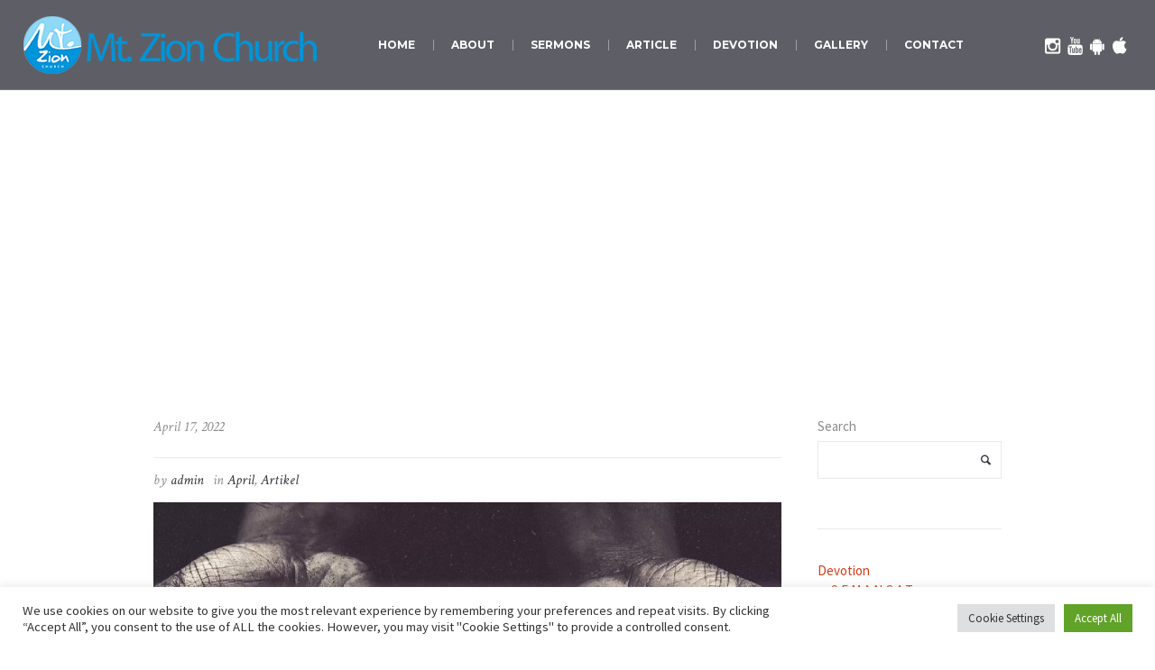

--- FILE ---
content_type: text/html; charset=UTF-8
request_url: https://v6.bukitzion.com/2022/04/17/siapa-pemilik-hidup-kita/
body_size: 67647
content:
<!DOCTYPE html>
<!--[if IE 8]>
<html class="ie ie8" lang="en-US">
<![endif]-->
<!--[if !(IE 8)]><!-->
<html lang="en-US" class="cmsmasters_html">
<!--<![endif]-->
<head>
<meta charset="UTF-8" />
<meta name="viewport" content="width=device-width, initial-scale=1, maximum-scale=1" />
<meta name="format-detection" content="telephone=no" />
<link rel="profile" href="https://gmpg.org/xfn/11" />
<link rel="pingback" href="https://v6.bukitzion.com/xmlrpc.php" />
<title>Siapa Pemilik Hidup Kita -  Mount Zion Church</title>
	<style>img:is([sizes="auto" i], [sizes^="auto," i]) { contain-intrinsic-size: 3000px 1500px }</style>
	<meta name="description" content="Siapa Pemilik Hidup Kita -  Mount Zion Church">
<meta name="robots" content="index, follow, max-snippet:-1, max-image-preview:large, max-video-preview:-1">
<link rel="canonical" href="https://v6.bukitzion.com/2022/04/17/siapa-pemilik-hidup-kita/">
<meta property="og:url" content="https://v6.bukitzion.com/2022/04/17/siapa-pemilik-hidup-kita/">
<meta property="og:site_name" content="Mount Zion Church">
<meta property="og:locale" content="en_US">
<meta property="og:type" content="article">
<meta property="og:title" content="Siapa Pemilik Hidup Kita -  Mount Zion Church">
<meta property="og:description" content="Siapa Pemilik Hidup Kita -  Mount Zion Church">
<meta property="og:image" content="https://v6.bukitzion.com/wp-content/uploads/2022/04/Siapa-Pemilik-Hidup-Kita-Article.jpg">
<meta property="og:image:secure_url" content="https://v6.bukitzion.com/wp-content/uploads/2022/04/Siapa-Pemilik-Hidup-Kita-Article.jpg">
<meta property="og:image:width" content="1920">
<meta property="og:image:height" content="1080">
<meta property="fb:pages" content="">
<meta property="fb:admins" content="">
<meta property="fb:app_id" content="">
<meta name="twitter:card" content="summary">
<meta name="twitter:title" content="Siapa Pemilik Hidup Kita -  Mount Zion Church">
<meta name="twitter:description" content="Siapa Pemilik Hidup Kita -  Mount Zion Church">
<meta name="twitter:image" content="https://v6.bukitzion.com/wp-content/uploads/2022/04/Siapa-Pemilik-Hidup-Kita-Article-1024x576.jpg">
<link rel='dns-prefetch' href='//static.addtoany.com' />
<link rel='dns-prefetch' href='//fonts.googleapis.com' />
<link rel="alternate" type="application/rss+xml" title="Mount Zion Church &raquo; Feed" href="https://v6.bukitzion.com/feed/" />
<link rel="alternate" type="application/rss+xml" title="Mount Zion Church &raquo; Comments Feed" href="https://v6.bukitzion.com/comments/feed/" />
<link rel="alternate" type="application/rss+xml" title="Mount Zion Church &raquo; Siapa Pemilik Hidup Kita Comments Feed" href="https://v6.bukitzion.com/2022/04/17/siapa-pemilik-hidup-kita/feed/" />
<script type="text/javascript">
/* <![CDATA[ */
window._wpemojiSettings = {"baseUrl":"https:\/\/s.w.org\/images\/core\/emoji\/15.1.0\/72x72\/","ext":".png","svgUrl":"https:\/\/s.w.org\/images\/core\/emoji\/15.1.0\/svg\/","svgExt":".svg","source":{"concatemoji":"https:\/\/v6.bukitzion.com\/wp-includes\/js\/wp-emoji-release.min.js?ver=6.8.1"}};
/*! This file is auto-generated */
!function(i,n){var o,s,e;function c(e){try{var t={supportTests:e,timestamp:(new Date).valueOf()};sessionStorage.setItem(o,JSON.stringify(t))}catch(e){}}function p(e,t,n){e.clearRect(0,0,e.canvas.width,e.canvas.height),e.fillText(t,0,0);var t=new Uint32Array(e.getImageData(0,0,e.canvas.width,e.canvas.height).data),r=(e.clearRect(0,0,e.canvas.width,e.canvas.height),e.fillText(n,0,0),new Uint32Array(e.getImageData(0,0,e.canvas.width,e.canvas.height).data));return t.every(function(e,t){return e===r[t]})}function u(e,t,n){switch(t){case"flag":return n(e,"\ud83c\udff3\ufe0f\u200d\u26a7\ufe0f","\ud83c\udff3\ufe0f\u200b\u26a7\ufe0f")?!1:!n(e,"\ud83c\uddfa\ud83c\uddf3","\ud83c\uddfa\u200b\ud83c\uddf3")&&!n(e,"\ud83c\udff4\udb40\udc67\udb40\udc62\udb40\udc65\udb40\udc6e\udb40\udc67\udb40\udc7f","\ud83c\udff4\u200b\udb40\udc67\u200b\udb40\udc62\u200b\udb40\udc65\u200b\udb40\udc6e\u200b\udb40\udc67\u200b\udb40\udc7f");case"emoji":return!n(e,"\ud83d\udc26\u200d\ud83d\udd25","\ud83d\udc26\u200b\ud83d\udd25")}return!1}function f(e,t,n){var r="undefined"!=typeof WorkerGlobalScope&&self instanceof WorkerGlobalScope?new OffscreenCanvas(300,150):i.createElement("canvas"),a=r.getContext("2d",{willReadFrequently:!0}),o=(a.textBaseline="top",a.font="600 32px Arial",{});return e.forEach(function(e){o[e]=t(a,e,n)}),o}function t(e){var t=i.createElement("script");t.src=e,t.defer=!0,i.head.appendChild(t)}"undefined"!=typeof Promise&&(o="wpEmojiSettingsSupports",s=["flag","emoji"],n.supports={everything:!0,everythingExceptFlag:!0},e=new Promise(function(e){i.addEventListener("DOMContentLoaded",e,{once:!0})}),new Promise(function(t){var n=function(){try{var e=JSON.parse(sessionStorage.getItem(o));if("object"==typeof e&&"number"==typeof e.timestamp&&(new Date).valueOf()<e.timestamp+604800&&"object"==typeof e.supportTests)return e.supportTests}catch(e){}return null}();if(!n){if("undefined"!=typeof Worker&&"undefined"!=typeof OffscreenCanvas&&"undefined"!=typeof URL&&URL.createObjectURL&&"undefined"!=typeof Blob)try{var e="postMessage("+f.toString()+"("+[JSON.stringify(s),u.toString(),p.toString()].join(",")+"));",r=new Blob([e],{type:"text/javascript"}),a=new Worker(URL.createObjectURL(r),{name:"wpTestEmojiSupports"});return void(a.onmessage=function(e){c(n=e.data),a.terminate(),t(n)})}catch(e){}c(n=f(s,u,p))}t(n)}).then(function(e){for(var t in e)n.supports[t]=e[t],n.supports.everything=n.supports.everything&&n.supports[t],"flag"!==t&&(n.supports.everythingExceptFlag=n.supports.everythingExceptFlag&&n.supports[t]);n.supports.everythingExceptFlag=n.supports.everythingExceptFlag&&!n.supports.flag,n.DOMReady=!1,n.readyCallback=function(){n.DOMReady=!0}}).then(function(){return e}).then(function(){var e;n.supports.everything||(n.readyCallback(),(e=n.source||{}).concatemoji?t(e.concatemoji):e.wpemoji&&e.twemoji&&(t(e.twemoji),t(e.wpemoji)))}))}((window,document),window._wpemojiSettings);
/* ]]> */
</script>
<style id='wp-emoji-styles-inline-css' type='text/css'>

	img.wp-smiley, img.emoji {
		display: inline !important;
		border: none !important;
		box-shadow: none !important;
		height: 1em !important;
		width: 1em !important;
		margin: 0 0.07em !important;
		vertical-align: -0.1em !important;
		background: none !important;
		padding: 0 !important;
	}
</style>
<link rel='stylesheet' id='wp-block-library-css' href='https://v6.bukitzion.com/wp-includes/css/dist/block-library/style.min.css?ver=6.8.1' type='text/css' media='all' />
<style id='classic-theme-styles-inline-css' type='text/css'>
/*! This file is auto-generated */
.wp-block-button__link{color:#fff;background-color:#32373c;border-radius:9999px;box-shadow:none;text-decoration:none;padding:calc(.667em + 2px) calc(1.333em + 2px);font-size:1.125em}.wp-block-file__button{background:#32373c;color:#fff;text-decoration:none}
</style>
<style id='global-styles-inline-css' type='text/css'>
:root{--wp--preset--aspect-ratio--square: 1;--wp--preset--aspect-ratio--4-3: 4/3;--wp--preset--aspect-ratio--3-4: 3/4;--wp--preset--aspect-ratio--3-2: 3/2;--wp--preset--aspect-ratio--2-3: 2/3;--wp--preset--aspect-ratio--16-9: 16/9;--wp--preset--aspect-ratio--9-16: 9/16;--wp--preset--color--black: #000000;--wp--preset--color--cyan-bluish-gray: #abb8c3;--wp--preset--color--white: #ffffff;--wp--preset--color--pale-pink: #f78da7;--wp--preset--color--vivid-red: #cf2e2e;--wp--preset--color--luminous-vivid-orange: #ff6900;--wp--preset--color--luminous-vivid-amber: #fcb900;--wp--preset--color--light-green-cyan: #7bdcb5;--wp--preset--color--vivid-green-cyan: #00d084;--wp--preset--color--pale-cyan-blue: #8ed1fc;--wp--preset--color--vivid-cyan-blue: #0693e3;--wp--preset--color--vivid-purple: #9b51e0;--wp--preset--color--color-1: #000000;--wp--preset--color--color-2: #ffffff;--wp--preset--color--color-3: #d43c18;--wp--preset--color--color-4: #5173a6;--wp--preset--color--color-5: #959595;--wp--preset--color--color-6: #c0c0c0;--wp--preset--color--color-7: #f4f4f4;--wp--preset--color--color-8: #e1e1e1;--wp--preset--gradient--vivid-cyan-blue-to-vivid-purple: linear-gradient(135deg,rgba(6,147,227,1) 0%,rgb(155,81,224) 100%);--wp--preset--gradient--light-green-cyan-to-vivid-green-cyan: linear-gradient(135deg,rgb(122,220,180) 0%,rgb(0,208,130) 100%);--wp--preset--gradient--luminous-vivid-amber-to-luminous-vivid-orange: linear-gradient(135deg,rgba(252,185,0,1) 0%,rgba(255,105,0,1) 100%);--wp--preset--gradient--luminous-vivid-orange-to-vivid-red: linear-gradient(135deg,rgba(255,105,0,1) 0%,rgb(207,46,46) 100%);--wp--preset--gradient--very-light-gray-to-cyan-bluish-gray: linear-gradient(135deg,rgb(238,238,238) 0%,rgb(169,184,195) 100%);--wp--preset--gradient--cool-to-warm-spectrum: linear-gradient(135deg,rgb(74,234,220) 0%,rgb(151,120,209) 20%,rgb(207,42,186) 40%,rgb(238,44,130) 60%,rgb(251,105,98) 80%,rgb(254,248,76) 100%);--wp--preset--gradient--blush-light-purple: linear-gradient(135deg,rgb(255,206,236) 0%,rgb(152,150,240) 100%);--wp--preset--gradient--blush-bordeaux: linear-gradient(135deg,rgb(254,205,165) 0%,rgb(254,45,45) 50%,rgb(107,0,62) 100%);--wp--preset--gradient--luminous-dusk: linear-gradient(135deg,rgb(255,203,112) 0%,rgb(199,81,192) 50%,rgb(65,88,208) 100%);--wp--preset--gradient--pale-ocean: linear-gradient(135deg,rgb(255,245,203) 0%,rgb(182,227,212) 50%,rgb(51,167,181) 100%);--wp--preset--gradient--electric-grass: linear-gradient(135deg,rgb(202,248,128) 0%,rgb(113,206,126) 100%);--wp--preset--gradient--midnight: linear-gradient(135deg,rgb(2,3,129) 0%,rgb(40,116,252) 100%);--wp--preset--font-size--small: 13px;--wp--preset--font-size--medium: 20px;--wp--preset--font-size--large: 36px;--wp--preset--font-size--x-large: 42px;--wp--preset--spacing--20: 0.44rem;--wp--preset--spacing--30: 0.67rem;--wp--preset--spacing--40: 1rem;--wp--preset--spacing--50: 1.5rem;--wp--preset--spacing--60: 2.25rem;--wp--preset--spacing--70: 3.38rem;--wp--preset--spacing--80: 5.06rem;--wp--preset--shadow--natural: 6px 6px 9px rgba(0, 0, 0, 0.2);--wp--preset--shadow--deep: 12px 12px 50px rgba(0, 0, 0, 0.4);--wp--preset--shadow--sharp: 6px 6px 0px rgba(0, 0, 0, 0.2);--wp--preset--shadow--outlined: 6px 6px 0px -3px rgba(255, 255, 255, 1), 6px 6px rgba(0, 0, 0, 1);--wp--preset--shadow--crisp: 6px 6px 0px rgba(0, 0, 0, 1);}:where(.is-layout-flex){gap: 0.5em;}:where(.is-layout-grid){gap: 0.5em;}body .is-layout-flex{display: flex;}.is-layout-flex{flex-wrap: wrap;align-items: center;}.is-layout-flex > :is(*, div){margin: 0;}body .is-layout-grid{display: grid;}.is-layout-grid > :is(*, div){margin: 0;}:where(.wp-block-columns.is-layout-flex){gap: 2em;}:where(.wp-block-columns.is-layout-grid){gap: 2em;}:where(.wp-block-post-template.is-layout-flex){gap: 1.25em;}:where(.wp-block-post-template.is-layout-grid){gap: 1.25em;}.has-black-color{color: var(--wp--preset--color--black) !important;}.has-cyan-bluish-gray-color{color: var(--wp--preset--color--cyan-bluish-gray) !important;}.has-white-color{color: var(--wp--preset--color--white) !important;}.has-pale-pink-color{color: var(--wp--preset--color--pale-pink) !important;}.has-vivid-red-color{color: var(--wp--preset--color--vivid-red) !important;}.has-luminous-vivid-orange-color{color: var(--wp--preset--color--luminous-vivid-orange) !important;}.has-luminous-vivid-amber-color{color: var(--wp--preset--color--luminous-vivid-amber) !important;}.has-light-green-cyan-color{color: var(--wp--preset--color--light-green-cyan) !important;}.has-vivid-green-cyan-color{color: var(--wp--preset--color--vivid-green-cyan) !important;}.has-pale-cyan-blue-color{color: var(--wp--preset--color--pale-cyan-blue) !important;}.has-vivid-cyan-blue-color{color: var(--wp--preset--color--vivid-cyan-blue) !important;}.has-vivid-purple-color{color: var(--wp--preset--color--vivid-purple) !important;}.has-black-background-color{background-color: var(--wp--preset--color--black) !important;}.has-cyan-bluish-gray-background-color{background-color: var(--wp--preset--color--cyan-bluish-gray) !important;}.has-white-background-color{background-color: var(--wp--preset--color--white) !important;}.has-pale-pink-background-color{background-color: var(--wp--preset--color--pale-pink) !important;}.has-vivid-red-background-color{background-color: var(--wp--preset--color--vivid-red) !important;}.has-luminous-vivid-orange-background-color{background-color: var(--wp--preset--color--luminous-vivid-orange) !important;}.has-luminous-vivid-amber-background-color{background-color: var(--wp--preset--color--luminous-vivid-amber) !important;}.has-light-green-cyan-background-color{background-color: var(--wp--preset--color--light-green-cyan) !important;}.has-vivid-green-cyan-background-color{background-color: var(--wp--preset--color--vivid-green-cyan) !important;}.has-pale-cyan-blue-background-color{background-color: var(--wp--preset--color--pale-cyan-blue) !important;}.has-vivid-cyan-blue-background-color{background-color: var(--wp--preset--color--vivid-cyan-blue) !important;}.has-vivid-purple-background-color{background-color: var(--wp--preset--color--vivid-purple) !important;}.has-black-border-color{border-color: var(--wp--preset--color--black) !important;}.has-cyan-bluish-gray-border-color{border-color: var(--wp--preset--color--cyan-bluish-gray) !important;}.has-white-border-color{border-color: var(--wp--preset--color--white) !important;}.has-pale-pink-border-color{border-color: var(--wp--preset--color--pale-pink) !important;}.has-vivid-red-border-color{border-color: var(--wp--preset--color--vivid-red) !important;}.has-luminous-vivid-orange-border-color{border-color: var(--wp--preset--color--luminous-vivid-orange) !important;}.has-luminous-vivid-amber-border-color{border-color: var(--wp--preset--color--luminous-vivid-amber) !important;}.has-light-green-cyan-border-color{border-color: var(--wp--preset--color--light-green-cyan) !important;}.has-vivid-green-cyan-border-color{border-color: var(--wp--preset--color--vivid-green-cyan) !important;}.has-pale-cyan-blue-border-color{border-color: var(--wp--preset--color--pale-cyan-blue) !important;}.has-vivid-cyan-blue-border-color{border-color: var(--wp--preset--color--vivid-cyan-blue) !important;}.has-vivid-purple-border-color{border-color: var(--wp--preset--color--vivid-purple) !important;}.has-vivid-cyan-blue-to-vivid-purple-gradient-background{background: var(--wp--preset--gradient--vivid-cyan-blue-to-vivid-purple) !important;}.has-light-green-cyan-to-vivid-green-cyan-gradient-background{background: var(--wp--preset--gradient--light-green-cyan-to-vivid-green-cyan) !important;}.has-luminous-vivid-amber-to-luminous-vivid-orange-gradient-background{background: var(--wp--preset--gradient--luminous-vivid-amber-to-luminous-vivid-orange) !important;}.has-luminous-vivid-orange-to-vivid-red-gradient-background{background: var(--wp--preset--gradient--luminous-vivid-orange-to-vivid-red) !important;}.has-very-light-gray-to-cyan-bluish-gray-gradient-background{background: var(--wp--preset--gradient--very-light-gray-to-cyan-bluish-gray) !important;}.has-cool-to-warm-spectrum-gradient-background{background: var(--wp--preset--gradient--cool-to-warm-spectrum) !important;}.has-blush-light-purple-gradient-background{background: var(--wp--preset--gradient--blush-light-purple) !important;}.has-blush-bordeaux-gradient-background{background: var(--wp--preset--gradient--blush-bordeaux) !important;}.has-luminous-dusk-gradient-background{background: var(--wp--preset--gradient--luminous-dusk) !important;}.has-pale-ocean-gradient-background{background: var(--wp--preset--gradient--pale-ocean) !important;}.has-electric-grass-gradient-background{background: var(--wp--preset--gradient--electric-grass) !important;}.has-midnight-gradient-background{background: var(--wp--preset--gradient--midnight) !important;}.has-small-font-size{font-size: var(--wp--preset--font-size--small) !important;}.has-medium-font-size{font-size: var(--wp--preset--font-size--medium) !important;}.has-large-font-size{font-size: var(--wp--preset--font-size--large) !important;}.has-x-large-font-size{font-size: var(--wp--preset--font-size--x-large) !important;}
:where(.wp-block-post-template.is-layout-flex){gap: 1.25em;}:where(.wp-block-post-template.is-layout-grid){gap: 1.25em;}
:where(.wp-block-columns.is-layout-flex){gap: 2em;}:where(.wp-block-columns.is-layout-grid){gap: 2em;}
:root :where(.wp-block-pullquote){font-size: 1.5em;line-height: 1.6;}
</style>
<link rel='stylesheet' id='theme-cmsmasters-sermons-style-css' href='https://v6.bukitzion.com/wp-content/themes/my-religion/cmsmasters-sermons/css/cmsmasters-sermons-style.css?ver=1.0.0' type='text/css' media='screen' />
<link rel='stylesheet' id='theme-cmsmasters-sermons-adaptive-css' href='https://v6.bukitzion.com/wp-content/themes/my-religion/cmsmasters-sermons/css/cmsmasters-sermons-adaptive.css?ver=1.0.0' type='text/css' media='screen' />
<link rel='stylesheet' id='cookie-law-info-css' href='https://v6.bukitzion.com/wp-content/plugins/cookie-law-info/legacy/public/css/cookie-law-info-public.css?ver=3.2.10' type='text/css' media='all' />
<link rel='stylesheet' id='cookie-law-info-gdpr-css' href='https://v6.bukitzion.com/wp-content/plugins/cookie-law-info/legacy/public/css/cookie-law-info-gdpr.css?ver=3.2.10' type='text/css' media='all' />
<link rel='stylesheet' id='theme-style-css' href='https://v6.bukitzion.com/wp-content/themes/my-religion/style.css?ver=1.0.0' type='text/css' media='screen, print' />
<link rel='stylesheet' id='theme-design-style-css' href='https://v6.bukitzion.com/wp-content/themes/my-religion/css/style.css?ver=1.0.0' type='text/css' media='screen, print' />
<link rel='stylesheet' id='theme-adapt-css' href='https://v6.bukitzion.com/wp-content/themes/my-religion/css/adaptive.css?ver=1.0.0' type='text/css' media='screen, print' />
<link rel='stylesheet' id='theme-retina-css' href='https://v6.bukitzion.com/wp-content/themes/my-religion/css/retina.css?ver=1.0.0' type='text/css' media='screen' />
<link rel='stylesheet' id='theme-icons-css' href='https://v6.bukitzion.com/wp-content/themes/my-religion/css/fontello.css?ver=1.0.0' type='text/css' media='screen' />
<link rel='stylesheet' id='theme-icons-custom-css' href='https://v6.bukitzion.com/wp-content/themes/my-religion/css/fontello-custom.css?ver=1.0.0' type='text/css' media='screen' />
<link rel='stylesheet' id='animate-css' href='https://v6.bukitzion.com/wp-content/themes/my-religion/css/animate.css?ver=1.0.0' type='text/css' media='screen' />
<link rel='stylesheet' id='ilightbox-css' href='https://v6.bukitzion.com/wp-content/themes/my-religion/css/ilightbox.css?ver=2.2.0' type='text/css' media='screen' />
<link rel='stylesheet' id='ilightbox-skin-parade-css' href='https://v6.bukitzion.com/wp-content/themes/my-religion/css/ilightbox-skins/parade-skin.css?ver=2.2.0' type='text/css' media='screen' />
<link rel='stylesheet' id='theme-fonts-schemes-css' href='https://v6.bukitzion.com/wp-content/uploads/cmsmasters_styles/my-religion.css?ver=1.0.0' type='text/css' media='screen' />
<!--[if lte IE 9]>
<link rel='stylesheet' id='theme-fonts-css' href='https://v6.bukitzion.com/wp-content/uploads/cmsmasters_styles/my-religion_fonts.css?ver=1.0.0' type='text/css' media='screen' />
<![endif]-->
<!--[if lte IE 9]>
<link rel='stylesheet' id='theme-schemes-primary-css' href='https://v6.bukitzion.com/wp-content/uploads/cmsmasters_styles/my-religion_colors_primary.css?ver=1.0.0' type='text/css' media='screen' />
<![endif]-->
<!--[if lte IE 9]>
<link rel='stylesheet' id='theme-schemes-secondary-css' href='https://v6.bukitzion.com/wp-content/uploads/cmsmasters_styles/my-religion_colors_secondary.css?ver=1.0.0' type='text/css' media='screen' />
<![endif]-->
<!--[if lt IE 9]>
<link rel='stylesheet' id='theme-ie-css' href='https://v6.bukitzion.com/wp-content/themes/my-religion/css/ie.css?ver=1.0.0' type='text/css' media='screen' />
<![endif]-->
<link rel='stylesheet' id='cmsmasters-google-fonts-css' href='//fonts.googleapis.com/css?family=Crimson+Text%3A400%2C400italic%2C700%2C700italic%7CSource+Sans+Pro%3A300%2C300italic%2C400%2C400italic%2C700%2C700italic%7CMontserrat%3A400%2C700&#038;ver=6.8.1' type='text/css' media='all' />
<link rel='stylesheet' id='my-religion-gutenberg-frontend-style-css' href='https://v6.bukitzion.com/wp-content/themes/my-religion/gutenberg/css/frontend-style.css?ver=1.0.0' type='text/css' media='screen' />
<link rel='stylesheet' id='addtoany-css' href='https://v6.bukitzion.com/wp-content/plugins/add-to-any/addtoany.min.css?ver=1.16' type='text/css' media='all' />
<script type="text/javascript" id="addtoany-core-js-before">
/* <![CDATA[ */
window.a2a_config=window.a2a_config||{};a2a_config.callbacks=[];a2a_config.overlays=[];a2a_config.templates={};
/* ]]> */
</script>
<script type="text/javascript" defer src="https://static.addtoany.com/menu/page.js" id="addtoany-core-js"></script>
<script type="text/javascript" src="https://v6.bukitzion.com/wp-includes/js/jquery/jquery.min.js?ver=3.7.1" id="jquery-core-js"></script>
<script type="text/javascript" src="https://v6.bukitzion.com/wp-includes/js/jquery/jquery-migrate.min.js?ver=3.4.1" id="jquery-migrate-js"></script>
<script type="text/javascript" defer src="https://v6.bukitzion.com/wp-content/plugins/add-to-any/addtoany.min.js?ver=1.1" id="addtoany-jquery-js"></script>
<script type="text/javascript" id="cookie-law-info-js-extra">
/* <![CDATA[ */
var Cli_Data = {"nn_cookie_ids":[],"cookielist":[],"non_necessary_cookies":[],"ccpaEnabled":"","ccpaRegionBased":"","ccpaBarEnabled":"","strictlyEnabled":["necessary","obligatoire"],"ccpaType":"gdpr","js_blocking":"1","custom_integration":"","triggerDomRefresh":"","secure_cookies":""};
var cli_cookiebar_settings = {"animate_speed_hide":"500","animate_speed_show":"500","background":"#FFF","border":"#b1a6a6c2","border_on":"","button_1_button_colour":"#61a229","button_1_button_hover":"#4e8221","button_1_link_colour":"#fff","button_1_as_button":"1","button_1_new_win":"","button_2_button_colour":"#333","button_2_button_hover":"#292929","button_2_link_colour":"#444","button_2_as_button":"","button_2_hidebar":"","button_3_button_colour":"#dedfe0","button_3_button_hover":"#b2b2b3","button_3_link_colour":"#333333","button_3_as_button":"1","button_3_new_win":"","button_4_button_colour":"#dedfe0","button_4_button_hover":"#b2b2b3","button_4_link_colour":"#333333","button_4_as_button":"1","button_7_button_colour":"#61a229","button_7_button_hover":"#4e8221","button_7_link_colour":"#fff","button_7_as_button":"1","button_7_new_win":"","font_family":"inherit","header_fix":"","notify_animate_hide":"1","notify_animate_show":"","notify_div_id":"#cookie-law-info-bar","notify_position_horizontal":"right","notify_position_vertical":"bottom","scroll_close":"","scroll_close_reload":"","accept_close_reload":"","reject_close_reload":"","showagain_tab":"","showagain_background":"#fff","showagain_border":"#000","showagain_div_id":"#cookie-law-info-again","showagain_x_position":"100px","text":"#333333","show_once_yn":"","show_once":"10000","logging_on":"","as_popup":"","popup_overlay":"1","bar_heading_text":"","cookie_bar_as":"banner","popup_showagain_position":"bottom-right","widget_position":"left"};
var log_object = {"ajax_url":"https:\/\/v6.bukitzion.com\/wp-admin\/admin-ajax.php"};
/* ]]> */
</script>
<script type="text/javascript" src="https://v6.bukitzion.com/wp-content/plugins/cookie-law-info/legacy/public/js/cookie-law-info-public.js?ver=3.2.10" id="cookie-law-info-js"></script>
<script type="text/javascript" src="https://v6.bukitzion.com/wp-content/themes/my-religion/js/jsLibraries.min.js?ver=1.0.0" id="libs-js"></script>
<script type="text/javascript" src="https://v6.bukitzion.com/wp-content/themes/my-religion/js/jquery.iLightBox.min.js?ver=2.2.0" id="iLightBox-js"></script>
<link rel="https://api.w.org/" href="https://v6.bukitzion.com/wp-json/" /><link rel="alternate" title="JSON" type="application/json" href="https://v6.bukitzion.com/wp-json/wp/v2/posts/5731" /><link rel="EditURI" type="application/rsd+xml" title="RSD" href="https://v6.bukitzion.com/xmlrpc.php?rsd" />
<meta name="generator" content="WordPress 6.8.1" />
<link rel='shortlink' href='https://v6.bukitzion.com/?p=5731' />
<link rel="alternate" title="oEmbed (JSON)" type="application/json+oembed" href="https://v6.bukitzion.com/wp-json/oembed/1.0/embed?url=https%3A%2F%2Fv6.bukitzion.com%2F2022%2F04%2F17%2Fsiapa-pemilik-hidup-kita%2F" />
<link rel="alternate" title="oEmbed (XML)" type="text/xml+oembed" href="https://v6.bukitzion.com/wp-json/oembed/1.0/embed?url=https%3A%2F%2Fv6.bukitzion.com%2F2022%2F04%2F17%2Fsiapa-pemilik-hidup-kita%2F&#038;format=xml" />
<style type="text/css">
	.header_top {
		height : 32px;
	}
	
	.header_mid {
		height : 100px;
	}
	
	.header_bot {
		height : 60px;
	}
	
	#page.cmsmasters_heading_after_header #middle, 
	#page.cmsmasters_heading_under_header #middle .headline .headline_outer {
		padding-top : 100px;
	}
	
	#page.cmsmasters_heading_after_header.enable_header_top #middle, 
	#page.cmsmasters_heading_under_header.enable_header_top #middle .headline .headline_outer {
		padding-top : 132px;
	}
	
	#page.cmsmasters_heading_after_header.enable_header_bottom #middle, 
	#page.cmsmasters_heading_under_header.enable_header_bottom #middle .headline .headline_outer {
		padding-top : 160px;
	}
	
	#page.cmsmasters_heading_after_header.enable_header_top.enable_header_bottom #middle, 
	#page.cmsmasters_heading_under_header.enable_header_top.enable_header_bottom #middle .headline .headline_outer {
		padding-top : 192px;
	}
	
	@media only screen and (max-width: 1024px) {
		.header_top,
		.header_mid,
		.header_bot {
			height : auto;
		}
		
		.header_mid .header_mid_inner > div {
			height : 100px;
		}
		
		.header_bot .header_bot_inner > div {
			height : 60px;
		}
		
		.enable_header_centered #header .header_mid .resp_mid_nav_wrap {
			height : 60px;
		}
		
		#page.cmsmasters_heading_after_header #middle, 
		#page.cmsmasters_heading_under_header #middle .headline .headline_outer, 
		#page.cmsmasters_heading_after_header.enable_header_top #middle, 
		#page.cmsmasters_heading_under_header.enable_header_top #middle .headline .headline_outer, 
		#page.cmsmasters_heading_after_header.enable_header_bottom #middle, 
		#page.cmsmasters_heading_under_header.enable_header_bottom #middle .headline .headline_outer, 
		#page.cmsmasters_heading_after_header.enable_header_top.enable_header_bottom #middle, 
		#page.cmsmasters_heading_under_header.enable_header_top.enable_header_bottom #middle .headline .headline_outer {
			padding-top : 0 !important;
		}
	}
	
	@media only screen and (max-width: 768px) {
		.enable_header_centered #header .header_mid .resp_mid_nav_wrap,
		.header_mid .header_mid_inner > div:not(.search_wrap),
		.header_mid .header_mid_inner > div, 
		.header_bot .header_bot_inner > div {
			height:auto;
		}
	}
.buttons_center {
text-align:center;
}
.buttons_center .button_wrap {
display: inline-block;
margin:0 5px;
}
.custom_subscribe_title h4 {
margin:-10px 0 0;
font-size:22px;
line-height:34px;
}
@media only screen and (min-width: 1440px) {
.custom_subscribe .wysija-submit-field {
padding-left:60px;
padding-right:60px;
}
}
@media only screen and (max-width: 768px) {
.adaptiva_contacts_map {
height:300px !important;
}
}
	.header_mid .header_mid_inner .logo_wrap {
		width : 325px;
	}

	.header_mid_inner .logo img.logo_retina {
		width : 225px;
		max-width : 225px;
	}
.headline_outer {
				background-image:url();
				background-repeat:no-repeat;
				background-attachment:scroll;
				background-size:cover;
			}
.headline_color {
				background-color:rgba(49,51,59,0);
			}
.headline_aligner, 
		.cmsmasters_breadcrumbs_aligner {
			min-height:250px;
		}
</style><meta name="generator" content="Powered by Slider Revolution 6.6.3 - responsive, Mobile-Friendly Slider Plugin for WordPress with comfortable drag and drop interface." />
<link rel="icon" href="https://v6.bukitzion.com/wp-content/uploads/2021/09/Logo-Mt-Zion-Church-70x70.png" sizes="32x32" />
<link rel="icon" href="https://v6.bukitzion.com/wp-content/uploads/2021/09/Logo-Mt-Zion-Church.png" sizes="192x192" />
<link rel="apple-touch-icon" href="https://v6.bukitzion.com/wp-content/uploads/2021/09/Logo-Mt-Zion-Church.png" />
<meta name="msapplication-TileImage" content="https://v6.bukitzion.com/wp-content/uploads/2021/09/Logo-Mt-Zion-Church.png" />
<script>function setREVStartSize(e){
			//window.requestAnimationFrame(function() {
				window.RSIW = window.RSIW===undefined ? window.innerWidth : window.RSIW;
				window.RSIH = window.RSIH===undefined ? window.innerHeight : window.RSIH;
				try {
					var pw = document.getElementById(e.c).parentNode.offsetWidth,
						newh;
					pw = pw===0 || isNaN(pw) || (e.l=="fullwidth" || e.layout=="fullwidth") ? window.RSIW : pw;
					e.tabw = e.tabw===undefined ? 0 : parseInt(e.tabw);
					e.thumbw = e.thumbw===undefined ? 0 : parseInt(e.thumbw);
					e.tabh = e.tabh===undefined ? 0 : parseInt(e.tabh);
					e.thumbh = e.thumbh===undefined ? 0 : parseInt(e.thumbh);
					e.tabhide = e.tabhide===undefined ? 0 : parseInt(e.tabhide);
					e.thumbhide = e.thumbhide===undefined ? 0 : parseInt(e.thumbhide);
					e.mh = e.mh===undefined || e.mh=="" || e.mh==="auto" ? 0 : parseInt(e.mh,0);
					if(e.layout==="fullscreen" || e.l==="fullscreen")
						newh = Math.max(e.mh,window.RSIH);
					else{
						e.gw = Array.isArray(e.gw) ? e.gw : [e.gw];
						for (var i in e.rl) if (e.gw[i]===undefined || e.gw[i]===0) e.gw[i] = e.gw[i-1];
						e.gh = e.el===undefined || e.el==="" || (Array.isArray(e.el) && e.el.length==0)? e.gh : e.el;
						e.gh = Array.isArray(e.gh) ? e.gh : [e.gh];
						for (var i in e.rl) if (e.gh[i]===undefined || e.gh[i]===0) e.gh[i] = e.gh[i-1];
											
						var nl = new Array(e.rl.length),
							ix = 0,
							sl;
						e.tabw = e.tabhide>=pw ? 0 : e.tabw;
						e.thumbw = e.thumbhide>=pw ? 0 : e.thumbw;
						e.tabh = e.tabhide>=pw ? 0 : e.tabh;
						e.thumbh = e.thumbhide>=pw ? 0 : e.thumbh;
						for (var i in e.rl) nl[i] = e.rl[i]<window.RSIW ? 0 : e.rl[i];
						sl = nl[0];
						for (var i in nl) if (sl>nl[i] && nl[i]>0) { sl = nl[i]; ix=i;}
						var m = pw>(e.gw[ix]+e.tabw+e.thumbw) ? 1 : (pw-(e.tabw+e.thumbw)) / (e.gw[ix]);
						newh =  (e.gh[ix] * m) + (e.tabh + e.thumbh);
					}
					var el = document.getElementById(e.c);
					if (el!==null && el) el.style.height = newh+"px";
					el = document.getElementById(e.c+"_wrapper");
					if (el!==null && el) {
						el.style.height = newh+"px";
						el.style.display = "block";
					}
				} catch(e){
					console.log("Failure at Presize of Slider:" + e)
				}
			//});
		  };</script>
		<style type="text/css" id="wp-custom-css">
			@media only screen and (max-width: 1920px) {
		h1.entry-title {
            font-size:30px !important;
			line-height:20px;
}  
}
	@media only screen and (max-width: 720px) {
		h1.entry-title {
            font-size:20px !important;
			line-height:20px;
}  
}
@media only screen and (max-width: 480px) {
		h1.entry-title {
            font-size:10px !important;
			line-height:20px;
}  
}		</style>
		</head>
<body class="wp-singular post-template-default single single-post postid-5731 single-format-image wp-theme-my-religion">
	
<!-- _________________________ Start Page _________________________ -->
<div id="page" class="chrome_only cmsmasters_liquid fixed_header cmsmasters_heading_under_header hfeed site">

<!-- _________________________ Start Main _________________________ -->
<div id="main">
	
<!-- _________________________ Start Header _________________________ -->
<header id="header" class="header_fullwidth">
	<div class="header_mid" data-height="100"><div class="header_mid_outer"><div class="header_mid_inner"><div class="logo_wrap"><a href="https://v6.bukitzion.com/" title="Mount Zion Church" class="logo">
	<img src="https://v6.bukitzion.com/wp-content/uploads/2022/10/logo.png" alt="Mount Zion Church" /><img class="logo_retina" src="https://v6.bukitzion.com/wp-content/uploads/2022/10/Logo_HD.png" alt="Mount Zion Church" width="225" height="44.5" /></a>
</div><div class="resp_mid_nav_wrap"><div class="resp_mid_nav_outer"><a class="responsive_nav resp_mid_nav" href="javascript:void(0);"><span></span></a></div></div>
<div class="social_wrap">
	<div class="social_wrap_inner">
		<ul>
			<li>
				<a href="https://www.instagram.com/bukitzion/" class="cmsmasters_social_icon cmsmasters_social_icon_1 cmsmasters-icon-instagram" title="Instagram" target="_blank"></a>
			</li>
			<li>
				<a href="https://www.youtube.com/channel/UCnGZcpilCmIl0m2LIm2R8Qg/live" class="cmsmasters_social_icon cmsmasters_social_icon_2 cmsmasters-icon-youtube" title="Youtube" target="_blank"></a>
			</li>
			<li>
				<a href="https://play.google.com/store/apps/details?id=id.compro.bukitzion" class="cmsmasters_social_icon cmsmasters_social_icon_3 cmsmasters-icon-android" title="" target="_blank"></a>
			</li>
			<li>
				<a href="https://apps.apple.com/id/app/bukitzion/id1438839271" class="cmsmasters_social_icon cmsmasters_social_icon_4 cmsmasters-icon-apple" title="" target="_blank"></a>
			</li>
		</ul>
	</div>
</div><!-- _________________________ Start Navigation _________________________ --><div class="mid_nav_wrap"><nav role="navigation"><div class="menu-primary-navigation-container"><ul id="navigation" class="mid_nav navigation"><li id="menu-item-8512" class="menu-item menu-item-type-post_type menu-item-object-page menu-item-home menu-item-8512 menu-item-depth-0"><a href="https://v6.bukitzion.com/"><span class="nav_item_wrap"><span class="nav_title">Home</span></span></a></li>
<li id="menu-item-4981" class="menu-item menu-item-type-post_type menu-item-object-page menu-item-has-children menu-item-4981 menu-item-depth-0"><a href="https://v6.bukitzion.com/about/"><span class="nav_item_wrap"><span class="nav_title">About</span></span></a>
<ul class="sub-menu">
	<li id="menu-item-6327" class="menu-item menu-item-type-custom menu-item-object-custom menu-item-6327 menu-item-depth-1"><a href="https://v6.bukitzion.com/about/"><span class="nav_item_wrap"><span class="nav_title">About Us</span></span></a>	</li>
	<li id="menu-item-4980" class="menu-item menu-item-type-post_type menu-item-object-page menu-item-4980 menu-item-depth-1"><a href="https://v6.bukitzion.com/our-team/"><span class="nav_item_wrap"><span class="nav_title">Leadership</span></span></a>	</li>
	<li id="menu-item-4938" class="menu-item menu-item-type-post_type menu-item-object-page menu-item-4938 menu-item-depth-1"><a href="https://v6.bukitzion.com/ministers/"><span class="nav_item_wrap"><span class="nav_title">Ministries</span></span></a>	</li>
</ul>
</li>
<li id="menu-item-4983" class="menu-item menu-item-type-post_type menu-item-object-page menu-item-4983 menu-item-depth-0"><a href="https://v6.bukitzion.com/sermons/"><span class="nav_item_wrap"><span class="nav_title">Sermons</span></span></a></li>
<li id="menu-item-5404" class="menu-item menu-item-type-post_type menu-item-object-page menu-item-5404 menu-item-depth-0"><a href="https://v6.bukitzion.com/article/"><span class="nav_item_wrap"><span class="nav_title">Article</span></span></a></li>
<li id="menu-item-8197" class="menu-item menu-item-type-post_type menu-item-object-page menu-item-8197 menu-item-depth-0"><a href="https://v6.bukitzion.com/devotions/"><span class="nav_item_wrap"><span class="nav_title">Devotion</span></span></a></li>
<li id="menu-item-7290" class="menu-item menu-item-type-post_type menu-item-object-page menu-item-7290 menu-item-depth-0"><a href="https://v6.bukitzion.com/gallery/"><span class="nav_item_wrap"><span class="nav_title">Gallery</span></span></a></li>
<li id="menu-item-4982" class="menu-item menu-item-type-post_type menu-item-object-page menu-item-4982 menu-item-depth-0"><a href="https://v6.bukitzion.com/contact/"><span class="nav_item_wrap"><span class="nav_title">Contact</span></span></a></li>
</ul></div></nav></div><!-- _________________________ Finish Navigation _________________________ --></div></div></div></header>
<!-- _________________________ Finish Header _________________________ -->

	
<!-- _________________________ Start Middle _________________________ -->
<div id="middle">
<div class="headline cmsmasters_color_scheme_first">
			<div class="headline_outer">
				<div class="headline_color"></div><div class="headline_inner align_center">
				<div class="headline_aligner"></div><div class="headline_text"><h1 class="entry-title">Siapa Pemilik Hidup Kita</h1></div><div class="cmsmasters_breadcrumbs"><div class="cmsmasters_breadcrumbs_aligner"></div><div class="cmsmasters_breadcrumbs_inner"><a href="https://v6.bukitzion.com/" class="cms_home">Home</a>
	<span class="breadcrumbs_sep"> / </span>
	<a href="https://v6.bukitzion.com/category/april/">April</a>
	<span class="breadcrumbs_sep"> / </span>
	 <span>Siapa Pemilik Hidup Kita</span></div></div></div></div>
		</div><div class="middle_inner">
<div class="content_wrap r_sidebar">

<!--_________________________ Start Content _________________________ -->
<div class="content entry" role="main">
	<div class="blog opened-article">

<!--_________________________ Start Image Article _________________________ -->

<article id="post-5731" class="cmsmasters_open_post post-5731 post type-post status-publish format-image has-post-thumbnail hentry category-april category-artikel post_format-post-format-image">
	<span class="cmsmasters_post_date"><abbr class="published" title="April 17, 2022">April 17, 2022</abbr><abbr class="dn date updated" title="November 2, 2022">November 2, 2022</abbr></span><div class="cmsmasters_post_cont_info entry-meta"><span class="cmsmasters_post_author">by <a href="https://v6.bukitzion.com/author/milocrew/" title="Posts by admin" class="vcard author" rel="author"><span class="fn">admin</span></a></span><span class="cmsmasters_post_category">in <a href="https://v6.bukitzion.com/category/april/" class="cmsmasters_cat_color cmsmasters_cat_101" rel="category tag">April</a>, <a href="https://v6.bukitzion.com/category/artikel/" class="cmsmasters_cat_color cmsmasters_cat_85" rel="category tag">Artikel</a></span></div><figure class="cmsmasters_img_wrap"><a href="https://v6.bukitzion.com/wp-content/uploads/2022/04/Siapa-Pemilik-Hidup-Kita-Article.jpg" title="Siapa Pemilik Hidup Kita" rel="ilightbox[img_5731_696f6eac190d46_69681688]" class="cmsmasters_img_link"><img width="860" height="484" src="https://v6.bukitzion.com/wp-content/uploads/2022/04/Siapa-Pemilik-Hidup-Kita-Article-860x484.jpg" class=" wp-post-image" alt="Siapa Pemilik Hidup Kita" title="Siapa Pemilik Hidup Kita" decoding="async" fetchpriority="high" srcset="https://v6.bukitzion.com/wp-content/uploads/2022/04/Siapa-Pemilik-Hidup-Kita-Article-860x484.jpg 860w, https://v6.bukitzion.com/wp-content/uploads/2022/04/Siapa-Pemilik-Hidup-Kita-Article-300x169.jpg 300w, https://v6.bukitzion.com/wp-content/uploads/2022/04/Siapa-Pemilik-Hidup-Kita-Article-1024x576.jpg 1024w, https://v6.bukitzion.com/wp-content/uploads/2022/04/Siapa-Pemilik-Hidup-Kita-Article-768x432.jpg 768w, https://v6.bukitzion.com/wp-content/uploads/2022/04/Siapa-Pemilik-Hidup-Kita-Article-1536x864.jpg 1536w, https://v6.bukitzion.com/wp-content/uploads/2022/04/Siapa-Pemilik-Hidup-Kita-Article-580x326.jpg 580w, https://v6.bukitzion.com/wp-content/uploads/2022/04/Siapa-Pemilik-Hidup-Kita-Article-1160x653.jpg 1160w, https://v6.bukitzion.com/wp-content/uploads/2022/04/Siapa-Pemilik-Hidup-Kita-Article-1320x743.jpg 1320w, https://v6.bukitzion.com/wp-content/uploads/2022/04/Siapa-Pemilik-Hidup-Kita-Article.jpg 1920w" sizes="(max-width: 860px) 100vw, 860px" /></a></figure><div class="cmsmasters_post_content entry-content"><style type="text/css"></style>
<p>Ketika kita menjadi percaya kepada Tuhan, sebetulnya kita tidak punya hak kepemilikan lagi atas hidup kita. Sebab, seperti yang tertulis, kita telah DITEBUS oleh Tuhan Yeshua. Kata <em>menebus</em>, dalam KBBI artinya membayar dengan uang untuk mengambil barang yang tergadai, atau bisa juga membeli kembali. Sedangkan, dalam bahasa Yunani, adalah <strong>LUTROO</strong>, artinya melepaskan atau membebaskan dengan membayarkan uang tebusan.</p>



<p>&nbsp;&nbsp;&nbsp;&nbsp;&nbsp;&nbsp;&nbsp;&nbsp;&nbsp;&nbsp; Kita bisa simpulkan bahwa hidup kita ini sekarang menjadi hak milik Tuhan, karena Tuhan telah menebus atau membeli kita. Dan, Tuhan membayar uang tebusan itu dengan harga yang sangat mahal. Jauh lebih mahal dari perak atau emas, bahkan harta di dunia, karena Tuhan membayar dengan darah-Nya sendiri, artinya dengan NYAWA-Nya.</p>



<p>&nbsp;&nbsp;&nbsp;&nbsp;&nbsp;&nbsp;&nbsp;&nbsp;&nbsp;&nbsp; Karena itu, apa yang harus kita lakukan dengan hidup ini? Seharusnyalah, kita memakai hidup ini dengan satu tujuan untuk memuliakan Tuhan.</p>



<p><em>Sebab kamu telah dibeli dan harganya telah lunas dibayar: Karena itu muliakanlah Elohim dengan tubuhmu! </em><em>(</em><em>1 Korintus 6:20)</em></p>



<p>Kata ‘MULIAKANLAH’ dalam bahasa Yunani, adalah DOXAZO, artinya memikirkan, memuji, menghormati, merayakan, membuat semarak atau agung, dan lain-lain. Namun, bukan hanya sekadar kita memuliakan TUHAN dengan menyanyikan nyanyian atau bermain musik, hal itu memang baik. Kalau kita baca konteks dari ayat-ayat sebelumnya (1 Korintus 6:1-19), kita harus memuliakan TUHAN dengan cara: kita mengalah demi kepentingan orang lain agar TUHAN dimuliakan, atau rela menanggung penderitaan agar TUHAN dimuliakan. Juga, memuliakan TUHAN dengan cara, tidak hidup dalam dosa; tetapi hidup dalam kekudusan dengan mengikuti kehendak ROH TUHAN yang tinggal dalam hati kita.</p>



<p>&nbsp;&nbsp;&nbsp;&nbsp;&nbsp;&nbsp;&nbsp;&nbsp;&nbsp;&nbsp;&nbsp; Seharusnya dengan segala tindakan tubuh kita, tujuan akhirnya adalah TUHAN yang dimuliakan, TUHAN yang disenangkan, TUHAN yang dihormati, bukan lagi hidup demi kesenangan kita, karena DIA-lah pemilik hidup kita. Hal ini memang mudah diucapkan, tetapi faktanya tidak mudah dilakukan. Karena itu, salah satu pergumulan berat dari setiap orang percaya adalah SIAPA PEMILIK HIDUP KITA. Walaupun secara hukum yang tertulis di FIRMAN TUHAN, hidup kita ini sudah dibeli oleh TUHAN, tetapi pada kenyataannya banyak orang percaya yang terus mencari kesenangannya sendiri, dengan menggunakan tubuh atau hidupnya (yang sebenarnya sudah bukan miliknya lagi), dengan tidak perduli perasaan TUHAN Si empunya hidup tersebut.</p>



<p>&nbsp;&nbsp;&nbsp;&nbsp;&nbsp;&nbsp;&nbsp;&nbsp;&nbsp;&nbsp;&nbsp; Tujuan Tuhan menjadikan milik-Nya dengan membeli kembali atau menebus kita adalah untuk kebahagiaan kita. Sebab, Tuhan punya rencana yang luar biasa indah. Sebagaimana yang dijanjikan bagi bangsa Israel,</p>



<p><em>Jadi Aku telah berfirman: Aku akan menuntun kamu keluar dari kesengsaraan di Mesir menuju ke negeri orang Kanaan, orang Het, orang Amori, orang Feris, orang Hewi dan orang Yebus, ke suatu negeri yang berlimpah-limpah susu dan madunya (Keluaran 3:17).</em></p>



<p><em>Sebab Aku ini mengetahui rancangan-rancangan apa yang ada pada-Ku mengenai kamu, demikianlah firman TUHAN, yaitu rancangan damai sejahtera dan bukan rancangan kecelakaan, untuk memberikan kepadamu hari depan yang penuh harapan (Yeremia 29:11)</em></p>



<p>Jadi, apa yang seharusnya kita lakukan dengan hidup ini?</p>



<ol class="wp-block-list" type="1"><li>Kita harus belajar untuk tunduk atau menyerahkan diri kepada TUHAN sebagai pemilik hidup kita yang baru dengan segala rencana-NYA yang indah dan mulia.</li><li>Kita harus meninggalkan tuan yang lama, yang dulu pernah menguasai hidup kita, yang ingin menghancurkan dan membinasakan hidup kita, yaitu Satan dan Dosa.</li></ol>



<p><em>Dan dengan banyak perkataan lain lagi ia memberi suatu kesaksian yang sungguh-sungguh dan ia mengecam dan menasihati mereka, katanya: &#8220;Berilah dirimu diselamatkan dari angkatan yang jahat ini” (Kisah Para Rasul 2:40)</em></p>
<div class="addtoany_share_save_container addtoany_content addtoany_content_bottom"><div class="a2a_kit a2a_kit_size_32 addtoany_list" data-a2a-url="https://v6.bukitzion.com/2022/04/17/siapa-pemilik-hidup-kita/" data-a2a-title="Siapa Pemilik Hidup Kita"><a class="a2a_button_whatsapp" href="https://www.addtoany.com/add_to/whatsapp?linkurl=https%3A%2F%2Fv6.bukitzion.com%2F2022%2F04%2F17%2Fsiapa-pemilik-hidup-kita%2F&amp;linkname=Siapa%20Pemilik%20Hidup%20Kita" title="WhatsApp" rel="nofollow noopener" target="_blank"></a><a class="a2a_button_x" href="https://www.addtoany.com/add_to/x?linkurl=https%3A%2F%2Fv6.bukitzion.com%2F2022%2F04%2F17%2Fsiapa-pemilik-hidup-kita%2F&amp;linkname=Siapa%20Pemilik%20Hidup%20Kita" title="X" rel="nofollow noopener" target="_blank"></a></div></div></div></article>
<!--_________________________ Finish Image Article _________________________ -->

<aside class="share_posts">
		
		<div class="share_posts_inner">
			<a href="https://www.facebook.com/sharer/sharer.php?display=popup&u=https%3A%2F%2Fv6.bukitzion.com%2F2022%2F04%2F17%2Fsiapa-pemilik-hidup-kita%2F">Facebook</a>
			<a href="https://twitter.com/intent/tweet?text=Check+out+%27Siapa+Pemilik+Hidup+Kita%27+on+Mount+Zion+Church+website&url=https%3A%2F%2Fv6.bukitzion.com%2F2022%2F04%2F17%2Fsiapa-pemilik-hidup-kita%2F">Twitter</a>
			<a href="https://pinterest.com/pin/create/button/?url=https%3A%2F%2Fv6.bukitzion.com%2F2022%2F04%2F17%2Fsiapa-pemilik-hidup-kita%2F&#038;media=https%3A%2F%2Fv6.bukitzion.com%2Fwp-content%2Fuploads%2F2022%2F04%2FSiapa-Pemilik-Hidup-Kita-Article.jpg&#038;description=Siapa%20Pemilik%20Hidup%20Kita">Pinterest</a>
		</div>
	</aside>
<aside class="cmsmasters_single_slider">
			<h3 class="cmsmasters_single_slider_title">More posts</h3><h5 class="cmsmasters_single_slider_no_items">No posts found</h5></aside></div></div>
<!-- _________________________ Finish Content _________________________ -->


<!-- _________________________ Start Sidebar _________________________ -->
<div class="sidebar" role="complementary">
<aside id="block-10" class="widget widget_block widget_search"><form role="search" method="get" action="https://v6.bukitzion.com/" class="wp-block-search__button-outside wp-block-search__text-button wp-block-search"    ><label class="wp-block-search__label" for="wp-block-search__input-1" >Search</label><div class="wp-block-search__inside-wrapper " ><input class="wp-block-search__input" id="wp-block-search__input-1" placeholder="" value="" type="search" name="s" required /><button aria-label="Search" class="wp-block-search__button wp-element-button" type="submit" >Search</button></div></form></aside><aside id="listcategorypostswidget-2" class="widget widget_listcategorypostswidget"><h3 class="widgettitle"> </h3><strong><a href="https://v6.bukitzion.com/category/devotion/">Devotion</a></strong><ul class="lcp_catlist" id="lcp_instance_listcategorypostswidget-2"><li><a href="https://v6.bukitzion.com/2025/04/03/s-e-m-a-n-g-a-t/">S.E.M.A.N.G.A.T</a></li><li><a href="https://v6.bukitzion.com/2025/04/02/diam-dan-mengeram/">Diam Dan Mengeram</a></li><li><a href="https://v6.bukitzion.com/2025/04/01/tahapan-iman/">Tahapan Iman</a></li><li><a href="https://v6.bukitzion.com/2025/03/31/tak-terpikirkan-cara-tuhan-menolong/">Tak Terpikirkan Cara Tuhan Menolong</a></li><li><a href="https://v6.bukitzion.com/2025/03/30/sang-seniman-agung/">Sang Seniman Agung</a></li><li><a href="https://v6.bukitzion.com/2025/03/29/kemah-bagi-tuhan/">Kemah Bagi TUHAN</a></li><li><a href="https://v6.bukitzion.com/2025/03/28/dunia-lain/">Dunia Lain</a></li><li><a href="https://v6.bukitzion.com/2025/03/27/akankah-ada-iman-di-bumi-ini/">Akankah Ada Iman di Bumi Ini ?</a></li><li><a href="https://v6.bukitzion.com/2025/03/26/apa-isi-ceritanya/">Apa isi ceritanya?</a></li><li><a href="https://v6.bukitzion.com/2025/03/25/didikan-tuhan/">Didikan TUHAN</a></li></ul><ul class='lcp_paginator'><li class='lcp_currentpage'>1</li><li><a href='https://v6.bukitzion.com/2022/04/17/siapa-pemilik-hidup-kita/?lcp_pagelistcategorypostswidget-2=2#lcp_instance_listcategorypostswidget-2' title='2'>2</a></li><li><a href='https://v6.bukitzion.com/2022/04/17/siapa-pemilik-hidup-kita/?lcp_pagelistcategorypostswidget-2=3#lcp_instance_listcategorypostswidget-2' title='3'>3</a></li><li><a href='https://v6.bukitzion.com/2022/04/17/siapa-pemilik-hidup-kita/?lcp_pagelistcategorypostswidget-2=4#lcp_instance_listcategorypostswidget-2' title='4'>4</a></li><li><a href='https://v6.bukitzion.com/2022/04/17/siapa-pemilik-hidup-kita/?lcp_pagelistcategorypostswidget-2=5#lcp_instance_listcategorypostswidget-2' title='5'>5</a></li><li><a href='https://v6.bukitzion.com/2022/04/17/siapa-pemilik-hidup-kita/?lcp_pagelistcategorypostswidget-2=6#lcp_instance_listcategorypostswidget-2' title='6'>6</a></li><span class='lcp_elipsis'>...</span><li><a href='https://v6.bukitzion.com/2022/04/17/siapa-pemilik-hidup-kita/?lcp_pagelistcategorypostswidget-2=11#lcp_instance_listcategorypostswidget-2' title='11'>11</a></li><li><a href='https://v6.bukitzion.com/2022/04/17/siapa-pemilik-hidup-kita/?lcp_pagelistcategorypostswidget-2=2#lcp_instance_listcategorypostswidget-2' title='2' class='lcp_nextlink'>&gt;&gt;</a></li></ul></aside>
</div>
<!-- _________________________ Finish Sidebar _________________________ -->
</div></div>
</div>
<!-- _________________________ Finish Middle _________________________ -->


<a href="javascript:void(0);" id="slide_top" class="cmsmasters_theme_custom_icon_slide_top"></a>
</div>
<!-- _________________________ Finish Main _________________________ -->

<!-- _________________________ Start Footer _________________________ -->
<footer id="footer" role="contentinfo" class="cmsmasters_color_scheme_default cmsmasters_footer_default">
	<div class="footer_inner">
		<div class="footer_in_inner">
		
<div class="social_wrap">
	<div class="social_wrap_inner">
		<ul>
			<li>
				<a href="https://www.instagram.com/bukitzion/" class="cmsmasters_social_icon cmsmasters_social_icon_1 cmsmasters-icon-instagram" title="Instagram" target="_blank"></a>
			</li>
			<li>
				<a href="https://www.youtube.com/channel/UCnGZcpilCmIl0m2LIm2R8Qg/live" class="cmsmasters_social_icon cmsmasters_social_icon_2 cmsmasters-icon-youtube" title="Youtube" target="_blank"></a>
			</li>
			<li>
				<a href="https://play.google.com/store/apps/details?id=id.compro.bukitzion" class="cmsmasters_social_icon cmsmasters_social_icon_3 cmsmasters-icon-android" title="" target="_blank"></a>
			</li>
			<li>
				<a href="https://apps.apple.com/id/app/bukitzion/id1438839271" class="cmsmasters_social_icon cmsmasters_social_icon_4 cmsmasters-icon-apple" title="" target="_blank"></a>
			</li>
		</ul>
	</div>
</div>			<span class="footer_copyright copyright">
			© 2025 Mount Zion Church			</span>
		</div>
	</div>
</footer>
<!-- _________________________ Finish Footer _________________________ -->

</div>
<span class="cmsmasters_responsive_width"></span>
<!-- _________________________ Finish Page _________________________ -->


		<script>
			window.RS_MODULES = window.RS_MODULES || {};
			window.RS_MODULES.modules = window.RS_MODULES.modules || {};
			window.RS_MODULES.waiting = window.RS_MODULES.waiting || [];
			window.RS_MODULES.defered = true;
			window.RS_MODULES.moduleWaiting = window.RS_MODULES.moduleWaiting || {};
			window.RS_MODULES.type = 'compiled';
		</script>
		<script type="speculationrules">
{"prefetch":[{"source":"document","where":{"and":[{"href_matches":"\/*"},{"not":{"href_matches":["\/wp-*.php","\/wp-admin\/*","\/wp-content\/uploads\/*","\/wp-content\/*","\/wp-content\/plugins\/*","\/wp-content\/themes\/my-religion\/*","\/*\\?(.+)"]}},{"not":{"selector_matches":"a[rel~=\"nofollow\"]"}},{"not":{"selector_matches":".no-prefetch, .no-prefetch a"}}]},"eagerness":"conservative"}]}
</script>
<!--googleoff: all--><div id="cookie-law-info-bar" data-nosnippet="true"><span><div class="cli-bar-container cli-style-v2"><div class="cli-bar-message">We use cookies on our website to give you the most relevant experience by remembering your preferences and repeat visits. By clicking “Accept All”, you consent to the use of ALL the cookies. However, you may visit "Cookie Settings" to provide a controlled consent.</div><div class="cli-bar-btn_container"><a role='button' class="medium cli-plugin-button cli-plugin-main-button cli_settings_button" style="margin:0px 5px 0px 0px">Cookie Settings</a><a id="wt-cli-accept-all-btn" role='button' data-cli_action="accept_all" class="wt-cli-element medium cli-plugin-button wt-cli-accept-all-btn cookie_action_close_header cli_action_button">Accept All</a></div></div></span></div><div id="cookie-law-info-again" data-nosnippet="true"><span id="cookie_hdr_showagain">Manage consent</span></div><div class="cli-modal" data-nosnippet="true" id="cliSettingsPopup" tabindex="-1" role="dialog" aria-labelledby="cliSettingsPopup" aria-hidden="true">
  <div class="cli-modal-dialog" role="document">
	<div class="cli-modal-content cli-bar-popup">
		  <button type="button" class="cli-modal-close" id="cliModalClose">
			<svg class="" viewBox="0 0 24 24"><path d="M19 6.41l-1.41-1.41-5.59 5.59-5.59-5.59-1.41 1.41 5.59 5.59-5.59 5.59 1.41 1.41 5.59-5.59 5.59 5.59 1.41-1.41-5.59-5.59z"></path><path d="M0 0h24v24h-24z" fill="none"></path></svg>
			<span class="wt-cli-sr-only">Close</span>
		  </button>
		  <div class="cli-modal-body">
			<div class="cli-container-fluid cli-tab-container">
	<div class="cli-row">
		<div class="cli-col-12 cli-align-items-stretch cli-px-0">
			<div class="cli-privacy-overview">
				<h4>Privacy Overview</h4>				<div class="cli-privacy-content">
					<div class="cli-privacy-content-text">This website uses cookies to improve your experience while you navigate through the website. Out of these, the cookies that are categorized as necessary are stored on your browser as they are essential for the working of basic functionalities of the website. We also use third-party cookies that help us analyze and understand how you use this website. These cookies will be stored in your browser only with your consent. You also have the option to opt-out of these cookies. But opting out of some of these cookies may affect your browsing experience.</div>
				</div>
				<a class="cli-privacy-readmore" aria-label="Show more" role="button" data-readmore-text="Show more" data-readless-text="Show less"></a>			</div>
		</div>
		<div class="cli-col-12 cli-align-items-stretch cli-px-0 cli-tab-section-container">
												<div class="cli-tab-section">
						<div class="cli-tab-header">
							<a role="button" tabindex="0" class="cli-nav-link cli-settings-mobile" data-target="necessary" data-toggle="cli-toggle-tab">
								Necessary							</a>
															<div class="wt-cli-necessary-checkbox">
									<input type="checkbox" class="cli-user-preference-checkbox"  id="wt-cli-checkbox-necessary" data-id="checkbox-necessary" checked="checked"  />
									<label class="form-check-label" for="wt-cli-checkbox-necessary">Necessary</label>
								</div>
								<span class="cli-necessary-caption">Always Enabled</span>
													</div>
						<div class="cli-tab-content">
							<div class="cli-tab-pane cli-fade" data-id="necessary">
								<div class="wt-cli-cookie-description">
									Necessary cookies are absolutely essential for the website to function properly. These cookies ensure basic functionalities and security features of the website, anonymously.
<table class="cookielawinfo-row-cat-table cookielawinfo-winter"><thead><tr><th class="cookielawinfo-column-1">Cookie</th><th class="cookielawinfo-column-3">Duration</th><th class="cookielawinfo-column-4">Description</th></tr></thead><tbody><tr class="cookielawinfo-row"><td class="cookielawinfo-column-1">cookielawinfo-checkbox-analytics</td><td class="cookielawinfo-column-3">11 months</td><td class="cookielawinfo-column-4">This cookie is set by GDPR Cookie Consent plugin. The cookie is used to store the user consent for the cookies in the category "Analytics".</td></tr><tr class="cookielawinfo-row"><td class="cookielawinfo-column-1">cookielawinfo-checkbox-functional</td><td class="cookielawinfo-column-3">11 months</td><td class="cookielawinfo-column-4">The cookie is set by GDPR cookie consent to record the user consent for the cookies in the category "Functional".</td></tr><tr class="cookielawinfo-row"><td class="cookielawinfo-column-1">cookielawinfo-checkbox-necessary</td><td class="cookielawinfo-column-3">11 months</td><td class="cookielawinfo-column-4">This cookie is set by GDPR Cookie Consent plugin. The cookies is used to store the user consent for the cookies in the category "Necessary".</td></tr><tr class="cookielawinfo-row"><td class="cookielawinfo-column-1">cookielawinfo-checkbox-others</td><td class="cookielawinfo-column-3">11 months</td><td class="cookielawinfo-column-4">This cookie is set by GDPR Cookie Consent plugin. The cookie is used to store the user consent for the cookies in the category "Other.</td></tr><tr class="cookielawinfo-row"><td class="cookielawinfo-column-1">cookielawinfo-checkbox-performance</td><td class="cookielawinfo-column-3">11 months</td><td class="cookielawinfo-column-4">This cookie is set by GDPR Cookie Consent plugin. The cookie is used to store the user consent for the cookies in the category "Performance".</td></tr><tr class="cookielawinfo-row"><td class="cookielawinfo-column-1">viewed_cookie_policy</td><td class="cookielawinfo-column-3">11 months</td><td class="cookielawinfo-column-4">The cookie is set by the GDPR Cookie Consent plugin and is used to store whether or not user has consented to the use of cookies. It does not store any personal data.</td></tr></tbody></table>								</div>
							</div>
						</div>
					</div>
																	<div class="cli-tab-section">
						<div class="cli-tab-header">
							<a role="button" tabindex="0" class="cli-nav-link cli-settings-mobile" data-target="functional" data-toggle="cli-toggle-tab">
								Functional							</a>
															<div class="cli-switch">
									<input type="checkbox" id="wt-cli-checkbox-functional" class="cli-user-preference-checkbox"  data-id="checkbox-functional" />
									<label for="wt-cli-checkbox-functional" class="cli-slider" data-cli-enable="Enabled" data-cli-disable="Disabled"><span class="wt-cli-sr-only">Functional</span></label>
								</div>
													</div>
						<div class="cli-tab-content">
							<div class="cli-tab-pane cli-fade" data-id="functional">
								<div class="wt-cli-cookie-description">
									Functional cookies help to perform certain functionalities like sharing the content of the website on social media platforms, collect feedbacks, and other third-party features.
								</div>
							</div>
						</div>
					</div>
																	<div class="cli-tab-section">
						<div class="cli-tab-header">
							<a role="button" tabindex="0" class="cli-nav-link cli-settings-mobile" data-target="performance" data-toggle="cli-toggle-tab">
								Performance							</a>
															<div class="cli-switch">
									<input type="checkbox" id="wt-cli-checkbox-performance" class="cli-user-preference-checkbox"  data-id="checkbox-performance" />
									<label for="wt-cli-checkbox-performance" class="cli-slider" data-cli-enable="Enabled" data-cli-disable="Disabled"><span class="wt-cli-sr-only">Performance</span></label>
								</div>
													</div>
						<div class="cli-tab-content">
							<div class="cli-tab-pane cli-fade" data-id="performance">
								<div class="wt-cli-cookie-description">
									Performance cookies are used to understand and analyze the key performance indexes of the website which helps in delivering a better user experience for the visitors.
								</div>
							</div>
						</div>
					</div>
																	<div class="cli-tab-section">
						<div class="cli-tab-header">
							<a role="button" tabindex="0" class="cli-nav-link cli-settings-mobile" data-target="analytics" data-toggle="cli-toggle-tab">
								Analytics							</a>
															<div class="cli-switch">
									<input type="checkbox" id="wt-cli-checkbox-analytics" class="cli-user-preference-checkbox"  data-id="checkbox-analytics" />
									<label for="wt-cli-checkbox-analytics" class="cli-slider" data-cli-enable="Enabled" data-cli-disable="Disabled"><span class="wt-cli-sr-only">Analytics</span></label>
								</div>
													</div>
						<div class="cli-tab-content">
							<div class="cli-tab-pane cli-fade" data-id="analytics">
								<div class="wt-cli-cookie-description">
									Analytical cookies are used to understand how visitors interact with the website. These cookies help provide information on metrics the number of visitors, bounce rate, traffic source, etc.
								</div>
							</div>
						</div>
					</div>
																	<div class="cli-tab-section">
						<div class="cli-tab-header">
							<a role="button" tabindex="0" class="cli-nav-link cli-settings-mobile" data-target="advertisement" data-toggle="cli-toggle-tab">
								Advertisement							</a>
															<div class="cli-switch">
									<input type="checkbox" id="wt-cli-checkbox-advertisement" class="cli-user-preference-checkbox"  data-id="checkbox-advertisement" />
									<label for="wt-cli-checkbox-advertisement" class="cli-slider" data-cli-enable="Enabled" data-cli-disable="Disabled"><span class="wt-cli-sr-only">Advertisement</span></label>
								</div>
													</div>
						<div class="cli-tab-content">
							<div class="cli-tab-pane cli-fade" data-id="advertisement">
								<div class="wt-cli-cookie-description">
									Advertisement cookies are used to provide visitors with relevant ads and marketing campaigns. These cookies track visitors across websites and collect information to provide customized ads.
								</div>
							</div>
						</div>
					</div>
																	<div class="cli-tab-section">
						<div class="cli-tab-header">
							<a role="button" tabindex="0" class="cli-nav-link cli-settings-mobile" data-target="others" data-toggle="cli-toggle-tab">
								Others							</a>
															<div class="cli-switch">
									<input type="checkbox" id="wt-cli-checkbox-others" class="cli-user-preference-checkbox"  data-id="checkbox-others" />
									<label for="wt-cli-checkbox-others" class="cli-slider" data-cli-enable="Enabled" data-cli-disable="Disabled"><span class="wt-cli-sr-only">Others</span></label>
								</div>
													</div>
						<div class="cli-tab-content">
							<div class="cli-tab-pane cli-fade" data-id="others">
								<div class="wt-cli-cookie-description">
									Other uncategorized cookies are those that are being analyzed and have not been classified into a category as yet.
								</div>
							</div>
						</div>
					</div>
										</div>
	</div>
</div>
		  </div>
		  <div class="cli-modal-footer">
			<div class="wt-cli-element cli-container-fluid cli-tab-container">
				<div class="cli-row">
					<div class="cli-col-12 cli-align-items-stretch cli-px-0">
						<div class="cli-tab-footer wt-cli-privacy-overview-actions">
						
															<a id="wt-cli-privacy-save-btn" role="button" tabindex="0" data-cli-action="accept" class="wt-cli-privacy-btn cli_setting_save_button wt-cli-privacy-accept-btn cli-btn">SAVE &amp; ACCEPT</a>
													</div>
						
					</div>
				</div>
			</div>
		</div>
	</div>
  </div>
</div>
<div class="cli-modal-backdrop cli-fade cli-settings-overlay"></div>
<div class="cli-modal-backdrop cli-fade cli-popupbar-overlay"></div>
<!--googleon: all--><link rel='stylesheet' id='lcp_paginator-css' href='https://v6.bukitzion.com/wp-content/plugins/list-category-posts//lcp_paginator.css?ver=6.8.1' type='text/css' media='all' />
<link rel='stylesheet' id='cookie-law-info-table-css' href='https://v6.bukitzion.com/wp-content/plugins/cookie-law-info/legacy/public/css/cookie-law-info-table.css?ver=3.2.10' type='text/css' media='all' />
<link rel='stylesheet' id='rs-plugin-settings-css' href='https://v6.bukitzion.com/wp-content/plugins/revslider/public/assets/css/rs6.css?ver=6.6.3' type='text/css' media='all' />
<style id='rs-plugin-settings-inline-css' type='text/css'>
#rs-demo-id {}
</style>
<script type="text/javascript" src="https://v6.bukitzion.com/wp-content/plugins/cmsmasters-mega-menu/js/jquery.megaMenu.js?ver=1.2.7" id="megamenu-js"></script>
<script type="text/javascript" src="https://v6.bukitzion.com/wp-content/themes/my-religion/cmsmasters-sermons/js/jquery.sermons-script.js?ver=1.0.0" id="theme-cmsmasters-sermons-script-js"></script>
<script type="text/javascript" src="https://v6.bukitzion.com/wp-content/plugins/revslider/public/assets/js/rbtools.min.js?ver=6.6.3" defer async id="tp-tools-js"></script>
<script type="text/javascript" src="https://v6.bukitzion.com/wp-content/plugins/revslider/public/assets/js/rs6.min.js?ver=6.6.3" defer async id="revmin-js"></script>
<script type="text/javascript" id="jLibs-js-extra">
/* <![CDATA[ */
var cmsmasters_jlibs = {"button_height":"-21"};
/* ]]> */
</script>
<script type="text/javascript" src="https://v6.bukitzion.com/wp-content/themes/my-religion/js/jqueryLibraries.min.js?ver=1.0.0" id="jLibs-js"></script>
<script type="text/javascript" src="https://v6.bukitzion.com/wp-content/themes/my-religion/js/scrollspy.js?ver=1.0.0" id="cmsmasters-scrollspy-js"></script>
<script type="text/javascript" id="script-js-extra">
/* <![CDATA[ */
var cmsmasters_script = {"theme_url":"https:\/\/v6.bukitzion.com\/wp-content\/themes\/my-religion","site_url":"https:\/\/v6.bukitzion.com\/","ajaxurl":"https:\/\/v6.bukitzion.com\/wp-admin\/admin-ajax.php","nonce_ajax_like":"c5022d0a9d","primary_color":"#d43c18","ilightbox_skin":"parade","ilightbox_path":"vertical","ilightbox_infinite":"0","ilightbox_aspect_ratio":"1","ilightbox_mobile_optimizer":"0","ilightbox_max_scale":"1","ilightbox_min_scale":"0.2","ilightbox_inner_toolbar":"0","ilightbox_smart_recognition":"0","ilightbox_fullscreen_one_slide":"0","ilightbox_fullscreen_viewport":"center","ilightbox_controls_toolbar":"1","ilightbox_controls_arrows":"0","ilightbox_controls_fullscreen":"1","ilightbox_controls_thumbnail":"1","ilightbox_controls_keyboard":"1","ilightbox_controls_mousewheel":"1","ilightbox_controls_swipe":"1","ilightbox_controls_slideshow":"0","ilightbox_close_text":"Close","ilightbox_enter_fullscreen_text":"Enter Fullscreen (Shift+Enter)","ilightbox_exit_fullscreen_text":"Exit Fullscreen (Shift+Enter)","ilightbox_slideshow_text":"Slideshow","ilightbox_next_text":"Next","ilightbox_previous_text":"Previous","ilightbox_load_image_error":"An error occurred when trying to load photo.","ilightbox_load_contents_error":"An error occurred when trying to load contents.","ilightbox_missing_plugin_error":"The content your are attempting to view requires the <a href='{pluginspage}' target='_blank'>{type} plugin<\\\/a>."};
/* ]]> */
</script>
<script type="text/javascript" src="https://v6.bukitzion.com/wp-content/themes/my-religion/js/jquery.script.js?ver=1.0.0" id="script-js"></script>
<script type="text/javascript" src="https://v6.bukitzion.com/wp-content/themes/my-religion/js/jquery.tweet.min.js?ver=1.3.1" id="twitter-js"></script>
<script type="text/javascript" src="https://v6.bukitzion.com/wp-includes/js/comment-reply.min.js?ver=6.8.1" id="comment-reply-js" async="async" data-wp-strategy="async"></script>
</body>
</html>


--- FILE ---
content_type: text/css
request_url: https://v6.bukitzion.com/wp-content/themes/my-religion/css/ilightbox-skins/parade-skin.css?ver=2.2.0
body_size: 2618
content:
/**
 * @package 	WordPress
 * @subpackage 	My Religion
 * @version 	1.0.0
 */


/*! iLightBox Parade Skin */


.ilightbox-overlay.parade {
	background: #333 url('../../img/ilightbox/parade-skin/pattern.png');
}

.ilightbox-loader.parade {
	-webkit-box-shadow: 0 0 35px hsla(0,0%,0%,.3);
	        box-shadow: 0 0 35px hsla(0,0%,0%,.3);
}
.ilightbox-loader.parade div {
	background: white url('../../img/ilightbox/parade-skin/preloader.gif') no-repeat center;
}

.ilightbox-holder.parade {
	padding: 10px;
	background: #333;
	background: rgba(0,0,0,0.25);
	
	-webkit-border-radius: 4px;
	        border-radius: 4px;
}

.ilightbox-holder.parade .ilightbox-container  {
	background: #FFF;
}

.ilightbox-holder.parade .ilightbox-container  .ilightbox-caption {
	background: url('../../img/ilightbox/parade-skin/caption-bg.png');
	color: #FFF;
	text-shadow: 0 1px black;
}

.ilightbox-holder.parade .ilightbox-container  .ilightbox-social {
	background: url('../../img/ilightbox/parade-skin/caption-bg.png');
	
	-webkit-border-radius: 2px;
	        border-radius: 2px;
}

.ilightbox-holder.parade .ilightbox-alert {
	background: url('../../img/ilightbox/parade-skin/alert.png') no-repeat center top;
	color: #555;
}

.ilightbox-toolbar.parade {
	top: 11px;
	left: 10px;
	padding: 3px;
	background: #333;
	background: rgba(0,0,0,0.25);
}

.ilightbox-toolbar.parade a {
	width: 29px;
	height: 25px;
	background: #FFF url('../../img/ilightbox/parade-skin/buttons.png') no-repeat 8px 6px;
}

.ilightbox-toolbar.parade a:hover {
	background-color: #f5f5f5;
}

.ilightbox-toolbar.parade a.ilightbox-close:hover {
	background-position: -29px 6px;
}

.ilightbox-toolbar.parade a.ilightbox-fullscreen {
	background-position: 8px -33px;
	right: 35px;
}

.ilightbox-toolbar.parade a.ilightbox-fullscreen:hover {
	background-position: -29px -33px;
}

.ilightbox-thumbnails.parade .ilightbox-thumbnails-grid .ilightbox-thumbnail img {
	box-shadow: 0 0 6px rgba(0, 0, 0, .9);
}

.ilightbox-thumbnails.parade .ilightbox-thumbnails-grid .ilightbox-thumbnail .ilightbox-thumbnail-video {
	background: url('../../img/ilightbox/parade-skin/thumb-overlay-play.png') no-repeat center;
}

.ilightbox-holder.parade .ilightbox-inner-toolbar .ilightbox-title {
	font-size: 18px;
	padding: 10px 8px;
	padding-right: 60px;
	color: #FFF;
}

.ilightbox-holder.parade .ilightbox-inner-toolbar .ilightbox-toolbar {
	left: auto;
	top: 5px;
	right: 5px;
}

.ilightbox-holder.parade .ilightbox-inner-toolbar .ilightbox-toolbar a {
	float: right;
}

